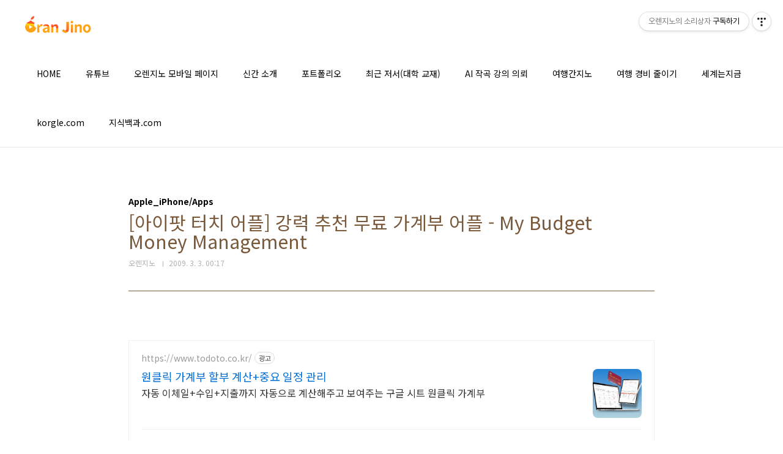

--- FILE ---
content_type: text/html;charset=UTF-8
request_url: https://jino.me/entry/%EC%95%84%EC%9D%B4%ED%8C%9F-%ED%84%B0%EC%B9%98-%EC%96%B4%ED%94%8C-%EA%B0%95%EB%A0%A5-%EC%B6%94%EC%B2%9C-%EB%AC%B4%EB%A3%8C-%EA%B0%80%EA%B3%84%EB%B6%80-%EC%96%B4%ED%94%8C-My-Budget-Money-Management?category=212704
body_size: 54688
content:
<!doctype html>
<html lang="ko">
                                                                                <head>
                <script type="text/javascript">if (!window.T) { window.T = {} }
window.T.config = {"TOP_SSL_URL":"https://www.tistory.com","PREVIEW":false,"ROLE":"guest","PREV_PAGE":"","NEXT_PAGE":"","BLOG":{"id":157770,"name":"jinobox","title":"오렌지노의 소리상자","isDormancy":false,"nickName":"오렌지노","status":"open","profileStatus":"normal"},"NEED_COMMENT_LOGIN":false,"COMMENT_LOGIN_CONFIRM_MESSAGE":"","LOGIN_URL":"https://www.tistory.com/auth/login/?redirectUrl=https://jino.me/entry/%25EC%2595%2584%25EC%259D%25B4%25ED%258C%259F-%25ED%2584%25B0%25EC%25B9%2598-%25EC%2596%25B4%25ED%2594%258C-%25EA%25B0%2595%25EB%25A0%25A5-%25EC%25B6%2594%25EC%25B2%259C-%25EB%25AC%25B4%25EB%25A3%258C-%25EA%25B0%2580%25EA%25B3%2584%25EB%25B6%2580-%25EC%2596%25B4%25ED%2594%258C-My-Budget-Money-Management","DEFAULT_URL":"https://jino.me","USER":{"name":null,"homepage":null,"id":0,"profileImage":null},"SUBSCRIPTION":{"status":"none","isConnected":false,"isPending":false,"isWait":false,"isProcessing":false,"isNone":true},"IS_LOGIN":false,"HAS_BLOG":false,"IS_SUPPORT":false,"IS_SCRAPABLE":false,"TOP_URL":"http://www.tistory.com","JOIN_URL":"https://www.tistory.com/member/join","PHASE":"prod","ROLE_GROUP":"visitor"};
window.T.entryInfo = {"entryId":858,"isAuthor":false,"categoryId":212704,"categoryLabel":"Apple_iPhone/Apps"};
window.appInfo = {"domain":"tistory.com","topUrl":"https://www.tistory.com","loginUrl":"https://www.tistory.com/auth/login","logoutUrl":"https://www.tistory.com/auth/logout"};
window.initData = {};

window.TistoryBlog = {
    basePath: "",
    url: "https://jino.me",
    tistoryUrl: "https://jinobox.tistory.com",
    manageUrl: "https://jinobox.tistory.com/manage",
    token: "nbIuk3wDDeADFXiMVUf0SJmGOkNL38gTzoKTjcpOKyyTm1BRlw+geGLXlYfLbMC0"
};
var servicePath = "";
var blogURL = "";</script>

                
                
                
                        <!-- BusinessLicenseInfo - START -->
        
            <link href="https://tistory1.daumcdn.net/tistory_admin/userblog/userblog-7c7a62cfef2026f12ec313f0ebcc6daafb4361d7/static/plugin/BusinessLicenseInfo/style.css" rel="stylesheet" type="text/css"/>

            <script>function switchFold(entryId) {
    var businessLayer = document.getElementById("businessInfoLayer_" + entryId);

    if (businessLayer) {
        if (businessLayer.className.indexOf("unfold_license") > 0) {
            businessLayer.className = "business_license_layer";
        } else {
            businessLayer.className = "business_license_layer unfold_license";
        }
    }
}
</script>

        
        <!-- BusinessLicenseInfo - END -->
        <!-- DaumShow - START -->
        <style type="text/css">#daumSearchBox {
    height: 21px;
    background-image: url(//i1.daumcdn.net/imgsrc.search/search_all/show/tistory/plugin/bg_search2_2.gif);
    margin: 5px auto;
    padding: 0;
}

#daumSearchBox input {
    background: none;
    margin: 0;
    padding: 0;
    border: 0;
}

#daumSearchBox #daumLogo {
    width: 34px;
    height: 21px;
    float: left;
    margin-right: 5px;
    background-image: url(//i1.daumcdn.net/img-media/tistory/img/bg_search1_2_2010ci.gif);
}

#daumSearchBox #show_q {
    background-color: transparent;
    border: none;
    font: 12px Gulim, Sans-serif;
    color: #555;
    margin-top: 4px;
    margin-right: 15px;
    float: left;
}

#daumSearchBox #show_btn {
    background-image: url(//i1.daumcdn.net/imgsrc.search/search_all/show/tistory/plugin/bt_search_2.gif);
    width: 37px;
    height: 21px;
    float: left;
    margin: 0;
    cursor: pointer;
    text-indent: -1000em;
}
</style>

        <!-- DaumShow - END -->

        <!-- GoogleAnalytics - START -->
        <script src="https://www.googletagmanager.com/gtag/js?id=UA-28294972-1" async="async"></script>
<script>window.dataLayer = window.dataLayer || [];
function gtag(){dataLayer.push(arguments);}
gtag('js', new Date());
gtag('config','UA-28294972-1', {
    cookie_domain: 'jinobox.tistory.com',
    cookie_flags: 'max-age=0;domain=.tistory.com',
    cookie_expires: 7 * 24 * 60 * 60 // 7 days, in seconds
});</script>

        <!-- GoogleAnalytics - END -->

<!-- PreventCopyContents - START -->
<meta content="no" http-equiv="imagetoolbar"/>

<!-- PreventCopyContents - END -->

<!-- System - START -->
<script src="//pagead2.googlesyndication.com/pagead/js/adsbygoogle.js" async="async" data-ad-host="ca-host-pub-9691043933427338" data-ad-client="ca-pub-2242455547587914"></script>
<!-- System - END -->

        <!-- GoogleSearchConsole - START -->
        
<!-- BEGIN GOOGLE_SITE_VERIFICATION -->
<meta name="google-site-verification" content="6j5aZgCFOj_cUqEF2Gy-hUfB9nskulWT6X7mt5lS9BE"/>
<!-- END GOOGLE_SITE_VERIFICATION -->

        <!-- GoogleSearchConsole - END -->

        <!-- TistoryProfileLayer - START -->
        <link href="https://tistory1.daumcdn.net/tistory_admin/userblog/userblog-7c7a62cfef2026f12ec313f0ebcc6daafb4361d7/static/plugin/TistoryProfileLayer/style.css" rel="stylesheet" type="text/css"/>
<script type="text/javascript" src="https://tistory1.daumcdn.net/tistory_admin/userblog/userblog-7c7a62cfef2026f12ec313f0ebcc6daafb4361d7/static/plugin/TistoryProfileLayer/script.js"></script>

        <!-- TistoryProfileLayer - END -->

                
                <meta http-equiv="X-UA-Compatible" content="IE=Edge">
<meta name="format-detection" content="telephone=no">
<script src="//t1.daumcdn.net/tistory_admin/lib/jquery/jquery-3.5.1.min.js" integrity="sha256-9/aliU8dGd2tb6OSsuzixeV4y/faTqgFtohetphbbj0=" crossorigin="anonymous"></script>
<script type="text/javascript" src="//t1.daumcdn.net/tiara/js/v1/tiara-1.2.0.min.js"></script><meta name="referrer" content="always"/>
<meta name="google-adsense-platform-account" content="ca-host-pub-9691043933427338"/>
<meta name="google-adsense-platform-domain" content="tistory.com"/>
<meta name="google-adsense-account" content="ca-pub-2242455547587914"/>
<meta name="description" content="이름 My Budget Money Management 카테고리 Business 가격 Free 개발자 Tausendstern 다운로드 [앱스토어 다운로드] 이번에는 무료 가계부 어플 중 가장 유용한 어플을 소개하고자 한다. 아이팟 터치를 구입한 작년 12월부터, 가장 원했던 어플리케이션은 3개였다. 1. Todolist 2. 가계부 3. 차계부 이 중 1번은 Ultimate Todos로 해결했고, 2번은 바로 이 My budget(터치에선 이렇게 표시되지만, 동일한 이름의 어플이 있으니 주의)이고, 3번은 아직 못 찾았다. 내가 생각하는 가계부 어플리케이션의 필수 요소는 아래와 같다. 1. 원화(\) 입력 가능 2. 달러 표기처럼 센트까지 표시되는 부분을 없앨 수 있는 옵션 (예 1.99$) 3. 카테고리.."/>
<meta property="og:type" content="article"/>
<meta property="og:url" content="https://jino.me/entry/%EC%95%84%EC%9D%B4%ED%8C%9F-%ED%84%B0%EC%B9%98-%EC%96%B4%ED%94%8C-%EA%B0%95%EB%A0%A5-%EC%B6%94%EC%B2%9C-%EB%AC%B4%EB%A3%8C-%EA%B0%80%EA%B3%84%EB%B6%80-%EC%96%B4%ED%94%8C-My-Budget-Money-Management"/>
<meta property="og.article.author" content="오렌지노"/>
<meta property="og:site_name" content="오렌지노의 소리상자"/>
<meta property="og:title" content="[아이팟 터치 어플] 강력 추천 무료 가계부 어플 -  My Budget Money Management"/>
<meta name="by" content="오렌지노"/>
<meta property="og:description" content="이름 My Budget Money Management 카테고리 Business 가격 Free 개발자 Tausendstern 다운로드 [앱스토어 다운로드] 이번에는 무료 가계부 어플 중 가장 유용한 어플을 소개하고자 한다. 아이팟 터치를 구입한 작년 12월부터, 가장 원했던 어플리케이션은 3개였다. 1. Todolist 2. 가계부 3. 차계부 이 중 1번은 Ultimate Todos로 해결했고, 2번은 바로 이 My budget(터치에선 이렇게 표시되지만, 동일한 이름의 어플이 있으니 주의)이고, 3번은 아직 못 찾았다. 내가 생각하는 가계부 어플리케이션의 필수 요소는 아래와 같다. 1. 원화(\) 입력 가능 2. 달러 표기처럼 센트까지 표시되는 부분을 없앨 수 있는 옵션 (예 1.99$) 3. 카테고리.."/>
<meta property="og:image" content="https://img1.daumcdn.net/thumb/R800x0/?scode=mtistory2&fname=https%3A%2F%2Ft1.daumcdn.net%2Fcfile%2Ftistory%2F136CF30E49A9569158"/>
<meta property="article:section" content="'IT 인터넷'"/>
<meta name="twitter:card" content="summary_large_image"/>
<meta name="twitter:site" content="@TISTORY"/>
<meta name="twitter:title" content="[아이팟 터치 어플] 강력 추천 무료 가계부 어플 -  My Budget Money Management"/>
<meta name="twitter:description" content="이름 My Budget Money Management 카테고리 Business 가격 Free 개발자 Tausendstern 다운로드 [앱스토어 다운로드] 이번에는 무료 가계부 어플 중 가장 유용한 어플을 소개하고자 한다. 아이팟 터치를 구입한 작년 12월부터, 가장 원했던 어플리케이션은 3개였다. 1. Todolist 2. 가계부 3. 차계부 이 중 1번은 Ultimate Todos로 해결했고, 2번은 바로 이 My budget(터치에선 이렇게 표시되지만, 동일한 이름의 어플이 있으니 주의)이고, 3번은 아직 못 찾았다. 내가 생각하는 가계부 어플리케이션의 필수 요소는 아래와 같다. 1. 원화(\) 입력 가능 2. 달러 표기처럼 센트까지 표시되는 부분을 없앨 수 있는 옵션 (예 1.99$) 3. 카테고리.."/>
<meta property="twitter:image" content="https://img1.daumcdn.net/thumb/R800x0/?scode=mtistory2&fname=https%3A%2F%2Ft1.daumcdn.net%2Fcfile%2Ftistory%2F136CF30E49A9569158"/>
<meta content="https://jino.me/858" property="dg:plink" content="https://jino.me/858"/>
<meta name="plink"/>
<meta name="title" content="[아이팟 터치 어플] 강력 추천 무료 가계부 어플 -  My Budget Money Management"/>
<meta name="article:media_name" content="오렌지노의 소리상자"/>
<meta property="article:mobile_url" content="https://jino.me/m/entry/%EC%95%84%EC%9D%B4%ED%8C%9F-%ED%84%B0%EC%B9%98-%EC%96%B4%ED%94%8C-%EA%B0%95%EB%A0%A5-%EC%B6%94%EC%B2%9C-%EB%AC%B4%EB%A3%8C-%EA%B0%80%EA%B3%84%EB%B6%80-%EC%96%B4%ED%94%8C-My-Budget-Money-Management"/>
<meta property="article:pc_url" content="https://jino.me/entry/%EC%95%84%EC%9D%B4%ED%8C%9F-%ED%84%B0%EC%B9%98-%EC%96%B4%ED%94%8C-%EA%B0%95%EB%A0%A5-%EC%B6%94%EC%B2%9C-%EB%AC%B4%EB%A3%8C-%EA%B0%80%EA%B3%84%EB%B6%80-%EC%96%B4%ED%94%8C-My-Budget-Money-Management"/>
<meta property="article:mobile_view_url" content="https://jinobox.tistory.com/m/entry/%EC%95%84%EC%9D%B4%ED%8C%9F-%ED%84%B0%EC%B9%98-%EC%96%B4%ED%94%8C-%EA%B0%95%EB%A0%A5-%EC%B6%94%EC%B2%9C-%EB%AC%B4%EB%A3%8C-%EA%B0%80%EA%B3%84%EB%B6%80-%EC%96%B4%ED%94%8C-My-Budget-Money-Management"/>
<meta property="article:pc_view_url" content="https://jinobox.tistory.com/entry/%EC%95%84%EC%9D%B4%ED%8C%9F-%ED%84%B0%EC%B9%98-%EC%96%B4%ED%94%8C-%EA%B0%95%EB%A0%A5-%EC%B6%94%EC%B2%9C-%EB%AC%B4%EB%A3%8C-%EA%B0%80%EA%B3%84%EB%B6%80-%EC%96%B4%ED%94%8C-My-Budget-Money-Management"/>
<meta property="article:talk_channel_view_url" content="https://jino.me/m/entry/%EC%95%84%EC%9D%B4%ED%8C%9F-%ED%84%B0%EC%B9%98-%EC%96%B4%ED%94%8C-%EA%B0%95%EB%A0%A5-%EC%B6%94%EC%B2%9C-%EB%AC%B4%EB%A3%8C-%EA%B0%80%EA%B3%84%EB%B6%80-%EC%96%B4%ED%94%8C-My-Budget-Money-Management"/>
<meta property="article:pc_service_home" content="https://www.tistory.com"/>
<meta property="article:mobile_service_home" content="https://www.tistory.com/m"/>
<meta property="article:txid" content="157770_858"/>
<meta property="article:published_time" content="2009-03-03T00:17:12+09:00"/>
<meta property="og:regDate" content="20090301124310"/>
<meta property="article:modified_time" content="2009-03-03T00:17:12+09:00"/>
<script type="module" src="https://tistory1.daumcdn.net/tistory_admin/userblog/userblog-7c7a62cfef2026f12ec313f0ebcc6daafb4361d7/static/pc/dist/index.js" defer=""></script>
<script type="text/javascript" src="https://tistory1.daumcdn.net/tistory_admin/userblog/userblog-7c7a62cfef2026f12ec313f0ebcc6daafb4361d7/static/pc/dist/index-legacy.js" defer="" nomodule="true"></script>
<script type="text/javascript" src="https://tistory1.daumcdn.net/tistory_admin/userblog/userblog-7c7a62cfef2026f12ec313f0ebcc6daafb4361d7/static/pc/dist/polyfills-legacy.js" defer="" nomodule="true"></script>
<link rel="stylesheet" type="text/css" href="https://t1.daumcdn.net/tistory_admin/www/style/font.css"/>
<link rel="stylesheet" type="text/css" href="https://tistory1.daumcdn.net/tistory_admin/userblog/userblog-7c7a62cfef2026f12ec313f0ebcc6daafb4361d7/static/style/content.css"/>
<link rel="stylesheet" type="text/css" href="https://tistory1.daumcdn.net/tistory_admin/userblog/userblog-7c7a62cfef2026f12ec313f0ebcc6daafb4361d7/static/pc/dist/index.css"/>
<script type="text/javascript">(function() {
    var tjQuery = jQuery.noConflict(true);
    window.tjQuery = tjQuery;
    window.orgjQuery = window.jQuery; window.jQuery = tjQuery;
    window.jQuery = window.orgjQuery; delete window.orgjQuery;
})()</script>
<script type="text/javascript" src="https://tistory1.daumcdn.net/tistory_admin/userblog/userblog-7c7a62cfef2026f12ec313f0ebcc6daafb4361d7/static/script/base.js"></script>
<script type="text/javascript" src="//developers.kakao.com/sdk/js/kakao.min.js"></script>

                
<meta charset="UTF-8">
<meta name="viewport" content="user-scalable=no, initial-scale=1.0, maximum-scale=1.0, minimum-scale=1.0, width=device-width">
	<meta name="naver-site-verification" content="4d60f873ec553ff7effc89463fef51709f898d47"/>
	<meta name="google-site-verification" content="6j5aZgCFOj_cUqEF2Gy-hUfB9nskulWT6X7mt5lS9BE" />
	<meta name="naver-site-verification" content="563b3a05b2c37593790c185cbb87c3ea3b6cbd36" />

<title>[아이팟 터치 어플] 강력 추천 무료 가계부 어플 -  My Budget Money Management</title>
<link rel="stylesheet" href="https://tistory1.daumcdn.net/tistory/157770/skin/style.css?_version_=1707728439">
<script src="//t1.daumcdn.net/tistory_admin/lib/jquery/jquery-1.12.4.min.js"></script>
	<!-- Global site tag (gtag.js) - Google Analytics -->
<script async src="https://www.googletagmanager.com/gtag/js?id=UA-43643543-1"></script>
<script>
  window.dataLayer = window.dataLayer || [];
  function gtag(){dataLayer.push(arguments);}
  gtag('js', new Date());

  gtag('config', 'UA-43643543-1');
</script>

	<script type="application/ld+json">
{
 "@context": "http://schema.org",
 "@type": "Person",
 "name": "오렌지노의 소리상자 | 개러지밴드 10년 이상 강의, 저서 등 ",
 "url": "https://jino.me",
 "sameAs": [
   "http://youtube.com/c/oranjino",
   "http://facebook.com/ipadgarageband",
   "https://www.instagram.com/garageband_kr/",
	 "https://music.apple.com/us/artist/oranjino/1478850695",
	 "https://open.spotify.com/artist/2DuJkZe3akn7eiVBDVjEzd",
	 "https://www.melon.com/artist/timeline.htm?artistId=2745275",
	 "https://vibe.naver.com/artist/3002608"
 ]
}


                
                
                <style type="text/css">.another_category {
    border: 1px solid #E5E5E5;
    padding: 10px 10px 5px;
    margin: 10px 0;
    clear: both;
}

.another_category h4 {
    font-size: 12px !important;
    margin: 0 !important;
    border-bottom: 1px solid #E5E5E5 !important;
    padding: 2px 0 6px !important;
}

.another_category h4 a {
    font-weight: bold !important;
}

.another_category table {
    table-layout: fixed;
    border-collapse: collapse;
    width: 100% !important;
    margin-top: 10px !important;
}

* html .another_category table {
    width: auto !important;
}

*:first-child + html .another_category table {
    width: auto !important;
}

.another_category th, .another_category td {
    padding: 0 0 4px !important;
}

.another_category th {
    text-align: left;
    font-size: 12px !important;
    font-weight: normal;
    word-break: break-all;
    overflow: hidden;
    line-height: 1.5;
}

.another_category td {
    text-align: right;
    width: 80px;
    font-size: 11px;
}

.another_category th a {
    font-weight: normal;
    text-decoration: none;
    border: none !important;
}

.another_category th a.current {
    font-weight: bold;
    text-decoration: none !important;
    border-bottom: 1px solid !important;
}

.another_category th span {
    font-weight: normal;
    text-decoration: none;
    font: 10px Tahoma, Sans-serif;
    border: none !important;
}

.another_category_color_gray, .another_category_color_gray h4 {
    border-color: #E5E5E5 !important;
}

.another_category_color_gray * {
    color: #909090 !important;
}

.another_category_color_gray th a.current {
    border-color: #909090 !important;
}

.another_category_color_gray h4, .another_category_color_gray h4 a {
    color: #737373 !important;
}

.another_category_color_red, .another_category_color_red h4 {
    border-color: #F6D4D3 !important;
}

.another_category_color_red * {
    color: #E86869 !important;
}

.another_category_color_red th a.current {
    border-color: #E86869 !important;
}

.another_category_color_red h4, .another_category_color_red h4 a {
    color: #ED0908 !important;
}

.another_category_color_green, .another_category_color_green h4 {
    border-color: #CCE7C8 !important;
}

.another_category_color_green * {
    color: #64C05B !important;
}

.another_category_color_green th a.current {
    border-color: #64C05B !important;
}

.another_category_color_green h4, .another_category_color_green h4 a {
    color: #3EA731 !important;
}

.another_category_color_blue, .another_category_color_blue h4 {
    border-color: #C8DAF2 !important;
}

.another_category_color_blue * {
    color: #477FD6 !important;
}

.another_category_color_blue th a.current {
    border-color: #477FD6 !important;
}

.another_category_color_blue h4, .another_category_color_blue h4 a {
    color: #1960CA !important;
}

.another_category_color_violet, .another_category_color_violet h4 {
    border-color: #E1CEEC !important;
}

.another_category_color_violet * {
    color: #9D64C5 !important;
}

.another_category_color_violet th a.current {
    border-color: #9D64C5 !important;
}

.another_category_color_violet h4, .another_category_color_violet h4 a {
    color: #7E2CB5 !important;
}
</style>

                
                <link rel="stylesheet" type="text/css" href="https://tistory1.daumcdn.net/tistory_admin/userblog/userblog-7c7a62cfef2026f12ec313f0ebcc6daafb4361d7/static/style/revenue.css"/>
<link rel="canonical" href="https://jino.me/entry/%EC%95%84%EC%9D%B4%ED%8C%9F-%ED%84%B0%EC%B9%98-%EC%96%B4%ED%94%8C-%EA%B0%95%EB%A0%A5-%EC%B6%94%EC%B2%9C-%EB%AC%B4%EB%A3%8C-%EA%B0%80%EA%B3%84%EB%B6%80-%EC%96%B4%ED%94%8C-My-Budget-Money-Management"/>

<!-- BEGIN STRUCTURED_DATA -->
<script type="application/ld+json">
    {"@context":"http://schema.org","@type":"BlogPosting","mainEntityOfPage":{"@id":"https://jino.me/entry/%EC%95%84%EC%9D%B4%ED%8C%9F-%ED%84%B0%EC%B9%98-%EC%96%B4%ED%94%8C-%EA%B0%95%EB%A0%A5-%EC%B6%94%EC%B2%9C-%EB%AC%B4%EB%A3%8C-%EA%B0%80%EA%B3%84%EB%B6%80-%EC%96%B4%ED%94%8C-My-Budget-Money-Management","name":null},"url":"https://jino.me/entry/%EC%95%84%EC%9D%B4%ED%8C%9F-%ED%84%B0%EC%B9%98-%EC%96%B4%ED%94%8C-%EA%B0%95%EB%A0%A5-%EC%B6%94%EC%B2%9C-%EB%AC%B4%EB%A3%8C-%EA%B0%80%EA%B3%84%EB%B6%80-%EC%96%B4%ED%94%8C-My-Budget-Money-Management","headline":"[아이팟 터치 어플] 강력 추천 무료 가계부 어플 -  My Budget Money Management","description":"이름 My Budget Money Management 카테고리 Business 가격 Free 개발자 Tausendstern 다운로드 [앱스토어 다운로드] 이번에는 무료 가계부 어플 중 가장 유용한 어플을 소개하고자 한다. 아이팟 터치를 구입한 작년 12월부터, 가장 원했던 어플리케이션은 3개였다. 1. Todolist 2. 가계부 3. 차계부 이 중 1번은 Ultimate Todos로 해결했고, 2번은 바로 이 My budget(터치에선 이렇게 표시되지만, 동일한 이름의 어플이 있으니 주의)이고, 3번은 아직 못 찾았다. 내가 생각하는 가계부 어플리케이션의 필수 요소는 아래와 같다. 1. 원화(\\) 입력 가능 2. 달러 표기처럼 센트까지 표시되는 부분을 없앨 수 있는 옵션 (예 1.99$) 3. 카테고리..","author":{"@type":"Person","name":"오렌지노","logo":null},"image":{"@type":"ImageObject","url":"https://img1.daumcdn.net/thumb/R800x0/?scode=mtistory2&fname=https%3A%2F%2Ft1.daumcdn.net%2Fcfile%2Ftistory%2F136CF30E49A9569158","width":"800px","height":"800px"},"datePublished":"2009-03-03T00:17:12+09:00","dateModified":"2009-03-03T00:17:12+09:00","publisher":{"@type":"Organization","name":"TISTORY","logo":{"@type":"ImageObject","url":"https://t1.daumcdn.net/tistory_admin/static/images/openGraph/opengraph.png","width":"800px","height":"800px"}}}
</script>
<!-- END STRUCTURED_DATA -->
<link rel="stylesheet" type="text/css" href="https://tistory1.daumcdn.net/tistory_admin/userblog/userblog-7c7a62cfef2026f12ec313f0ebcc6daafb4361d7/static/style/dialog.css"/>
<link rel="stylesheet" type="text/css" href="//t1.daumcdn.net/tistory_admin/www/style/top/font.css"/>
<link rel="stylesheet" type="text/css" href="https://tistory1.daumcdn.net/tistory_admin/userblog/userblog-7c7a62cfef2026f12ec313f0ebcc6daafb4361d7/static/style/postBtn.css"/>
<link rel="stylesheet" type="text/css" href="https://tistory1.daumcdn.net/tistory_admin/userblog/userblog-7c7a62cfef2026f12ec313f0ebcc6daafb4361d7/static/style/tistory.css"/>
<script type="text/javascript" src="https://tistory1.daumcdn.net/tistory_admin/userblog/userblog-7c7a62cfef2026f12ec313f0ebcc6daafb4361d7/static/script/common.js"></script>

                
                </head>
                                                <body id="tt-body-page" class="layout-wide color-bright post-type-text paging-view-more">
                
                
                

<div id="acc-nav">
	<a href="#content">본문 바로가기</a>
</div>
<div id="wrap">
	<header id="header">
		<div class="inner">
			<h1>
				<a href="https://jino.me/">
					
						<img src="https://tistory2.daumcdn.net/tistory/157770/skinSetting/1cd3e0b9f786451983e534c2972a7ffe" alt="오렌지노의 소리상자">
					
					
				</a>
			</h1>
			<button type="button" class="mobile-menu"><span>메뉴</span></button>
			<nav id="gnb">
				<ul>
  <li class="t_menu_home first"><a href="/" target="">HOME</a></li>
  <li class="t_menu_link_1"><a href="https://www.youtube.com/jinosori" target="_black">유튜브</a></li>
  <li class="t_menu_link_2"><a href="https://ijino.net/m/" target="_black">오렌지노 모바일 페이지</a></li>
  <li class="t_menu_link_3"><a href="https://jino.me/3782" target="">신간 소개</a></li>
  <li class="t_menu_link_4"><a href="https://ijino.net/portfolio/" target="_black">포트폴리오</a></li>
  <li class="t_menu_link_5"><a href="https://ijino.net/garageband-book/" target="_black">최근 저서(대학 교재)</a></li>
  <li class="t_menu_link_6"><a href="https://ijino.net/%ec%95%84%ec%9d%b4%ed%8c%a8%eb%93%9c-%ea%b0%9c%eb%9f%ac%ec%a7%80%eb%b0%b4%eb%93%9c-%ea%b0%95%ec%a2%8c/chatgpt-ai-%ec%9e%91%ea%b3%a1-%ec%98%a4%eb%a0%8c%ec%a7%80%eb%85%b8-%ea%b0%95%ec%9d%98/" target="_black">AI 작곡 강의 의뢰</a></li>
  <li class="t_menu_category"><a href="/category/%EC%97%AC%ED%96%89%ED%9C%B4%EC%96%91%EC%83%81%EC%9E%90" target="">여행간지노</a></li>
  <li class="t_menu_page"><a href="/page/tour" target="">여행 경비 줄이기</a></li>
  <li class="t_menu_link_7"><a href="https://globalnow.kr" target="_black">세계는지금</a></li>
  <li class="t_menu_link_8"><a href="https://korgle.com/" target="_black">korgle.com</a></li>
  <li class="t_menu_link_9 last"><a href="https://xn--vb0bj20an4eq0h.com/" target="_black">지식백과.com</a></li>
</ul>
			</nav>
		</div>
	</header>
	<hr>
	<section class="container">
		<article id="content">

			

			

			

			

			<div class="inner">
				

				            
                
	
	
		<div class="hgroup">
			<div class="category">Apple_iPhone/Apps</div>
			<h1>[아이팟 터치 어플] 강력 추천 무료 가계부 어플 -  My Budget Money Management </h1>
			<div class="post-meta">
				<span class="author">오렌지노</span>
				<span class="date">2009. 3. 3. 00:17</span>
				
			</div>
		</div>
		<div class="entry-content">
			<!-- inventory -->
<div data-tistory-react-app="NaverAd"></div>

                    <!-- System - START -->
        <div class="revenue_unit_wrap">
  <div class="revenue_unit_item adsense responsive">
    <div class="revenue_unit_info">반응형</div>
    <script src="//pagead2.googlesyndication.com/pagead/js/adsbygoogle.js" async="async"></script>
    <ins class="adsbygoogle" style="display: block;" data-ad-host="ca-host-pub-9691043933427338" data-ad-client="ca-pub-2242455547587914" data-ad-format="auto"></ins>
    <script>(adsbygoogle = window.adsbygoogle || []).push({});</script>
  </div>
</div>
        <!-- System - END -->

            <div class="contents_style"><DIV><div class="imageblock " style="display:inline;"><img src="https://t1.daumcdn.net/cfile/tistory/136CF30E49A9569158" style="max-width: 100%; height: auto;" srcset="https://img1.daumcdn.net/thumb/R1280x0/?scode=mtistory2&fname=https%3A%2F%2Ft1.daumcdn.net%2Fcfile%2Ftistory%2F136CF30E49A9569158" width="75" height="75" alt="" filename="217716.jpg" filemime=""/></div>
<br />
<br />
<TABLE style="BORDER-COLLAPSE: collapse" cellSpacing=1 cellPadding=1 width=630 bgColor=#ffffff>
<TBODY>
<TR>
<TD style="BORDER-RIGHT: #96ddf3 1px solid; BORDER-TOP: #96ddf3 1px solid; BORDER-LEFT: #96ddf3 1px solid; BORDER-BOTTOM: #96ddf3 1px solid" width="30%">
<CENTER><FONT color=#112a75><STRONG>이름</STRONG></FONT></CENTER></TD>
<TD style="BORDER-RIGHT: #96ddf3 1px solid; BORDER-TOP: #96ddf3 1px solid; BORDER-LEFT: #96ddf3 1px solid; BORDER-BOTTOM: #96ddf3 1px solid" width="70%"><FONT color=#112a75><STRONG>&nbsp;My Budget Money Management</STRONG></FONT></TD></TR>
<TR>
<TD style="BORDER-RIGHT: #96ddf3 1px solid; BORDER-TOP: #96ddf3 1px solid; BORDER-LEFT: #96ddf3 1px solid; BORDER-BOTTOM: #96ddf3 1px solid" width="30%">
<CENTER><FONT color=#112a75><STRONG>카테고리</STRONG></FONT></CENTER></TD>
<TD style="BORDER-RIGHT: #96ddf3 1px solid; BORDER-TOP: #96ddf3 1px solid; BORDER-LEFT: #96ddf3 1px solid; BORDER-BOTTOM: #96ddf3 1px solid" width="70%"><FONT color=#112a75><STRONG>&nbsp;</STRONG>Business </FONT></TD></TR>
<TR>
<TD style="BORDER-RIGHT: #96ddf3 1px solid; BORDER-TOP: #96ddf3 1px solid; BORDER-LEFT: #96ddf3 1px solid; BORDER-BOTTOM: #96ddf3 1px solid" width="30%">
<CENTER><FONT color=#112a75><STRONG>가격</STRONG></FONT></CENTER></TD>
<TD style="BORDER-RIGHT: #96ddf3 1px solid; BORDER-TOP: #96ddf3 1px solid; BORDER-LEFT: #96ddf3 1px solid; BORDER-BOTTOM: #96ddf3 1px solid" width="70%"><FONT color=#112a75><STRONG>&nbsp;Free</STRONG></FONT></TD></TR>
<TR>
<TD style="BORDER-RIGHT: #96ddf3 1px solid; BORDER-TOP: #96ddf3 1px solid; BORDER-LEFT: #96ddf3 1px solid; BORDER-BOTTOM: #96ddf3 1px solid" width="30%">
<CENTER><FONT color=#112a75><STRONG>개발자</STRONG></FONT></CENTER></TD>
<TD style="BORDER-RIGHT: #96ddf3 1px solid; BORDER-TOP: #96ddf3 1px solid; BORDER-LEFT: #96ddf3 1px solid; BORDER-BOTTOM: #96ddf3 1px solid" width="70%"><FONT color=#112a75><STRONG>&nbsp;</STRONG><A href="http://www.tausendstern.com/mybudget.html" target=_blank>Tausendstern</A> </FONT></TD></TR>
<TR>
<TD style="BORDER-RIGHT: #96ddf3 1px solid; BORDER-TOP: #96ddf3 1px solid; BORDER-LEFT: #96ddf3 1px solid; BORDER-BOTTOM: #96ddf3 1px solid" width="30%">
<CENTER><FONT color=#112a75><STRONG>다운로드</STRONG></FONT></CENTER></TD>
<TD style="BORDER-RIGHT: #96ddf3 1px solid; BORDER-TOP: #96ddf3 1px solid; BORDER-LEFT: #96ddf3 1px solid; BORDER-BOTTOM: #96ddf3 1px solid" width="70%"><FONT color=#112a75><STRONG>&nbsp;<A title="[http://itunes.apple.com/WebObjects/MZStore.woa/wa/viewSoftware?id=291217716&amp;mt=8]로 이동합니다." href="http://itunes.apple.com/WebObjects/MZStore.woa/wa/viewSoftware?id=291217716&amp;mt=8" target=_blank>[앱스토어 다운로드]</A></STRONG></FONT></TD></TR></TBODY></TABLE><br />
</DIV>이번에는 무료 가계부 어플 중 가장 유용한 어플을 소개하고자 한다.<br />
<br />아이팟 터치를 구입한 작년 12월부터, 가장 원했던 어플리케이션은 3개였다.<br />
<br /><FONT color=#3058d2>1. Todolist<br />
2. 가계부<br />
3. 차계부</FONT><br />
<br />이 중 1번은 <A title="[http://jinobox.tistory.com/822]로 이동합니다." href="http://jinobox.tistory.com/822" target=_blank>Ultimate Todos</A>로 해결했고,<br />
2번은 바로 이 My budget(터치에선 이렇게 표시되지만, 동일한 이름의 어플이 있으니 주의)이고,<br />
3번은 아직 못 찾았다.<br />
<br />내가 생각하는 가계부 어플리케이션의 필수 요소는 아래와 같다.<br />
<br /><FONT color=#3058d2>1. 원화(\) 입력 가능<br />
2. 달러 표기처럼 센트까지 표시되는 부분을 없앨 수 있는 옵션 (예 1.99$)<br />
3. 카테고리가 있더라도 세부항목을 입력 가능<br />
4. 간단하게나마 월간 결산을 보여주어야 함<br />
5. PC와 연동 가능(엑셀로 가져오기)</FONT><br />
<br />이 5가지 항목중, My budget은 1~4 네가지를 충족시켜준다.<br />
대부분의 무료 가계부 어플리케이션은 이 중 한 두가지도 충족시켜주지 못 한 것이 대부분이다.<br />
굉장히 많은 어플리케이션이 있겠지만, 가계부 어플리케이션만 6~7개정도 사용해본 결과이다.<br />
<br />이제부터 사용 방법을 살펴본다.<br />
<br />첫 기본 화면이다.<br />
예산(budget), 지출(Spent), 잔액(Left)가 상단에 표시된다.<br />
<div class="imageblock " style="display:inline;"><img src="https://t1.daumcdn.net/cfile/tistory/1476D80F49A959241A" style="max-width: 100%; height: auto;" srcset="https://img1.daumcdn.net/thumb/R1280x0/?scode=mtistory2&fname=https%3A%2F%2Ft1.daumcdn.net%2Fcfile%2Ftistory%2F1476D80F49A959241A" width="320" height="480" alt="" filename="IMG_0159.jpg" filemime=""/></div>
<br />
<br />내가 수정한 화면이다.<br />
3월 1일이 되어 2월 사용내역이 사라진 관계로,<br />
모든 항목이 No items로 나온다.<br />
원래는 몇 개, 얼마 인지 요약하여 보여준다.<br />
<div class="imageblock " style="display:inline;"><img src="https://t1.daumcdn.net/cfile/tistory/1176D80F49A959251B" style="max-width: 100%; height: auto;" srcset="https://img1.daumcdn.net/thumb/R1280x0/?scode=mtistory2&fname=https%3A%2F%2Ft1.daumcdn.net%2Fcfile%2Ftistory%2F1176D80F49A959251B" width="320" height="480" alt="" filename="IMG_0158.jpg" filemime=""/></div>
<br />
<br />카테고리 왼편의 '+' 버튼을 터치하면&nbsp;아래와 같은 입력 항목이 나온다.<br />
<div class="imageblock " style="display:inline;"><img src="https://t1.daumcdn.net/cfile/tistory/1576D80F49A959251F" style="max-width: 100%; height: auto;" srcset="https://img1.daumcdn.net/thumb/R1280x0/?scode=mtistory2&fname=https%3A%2F%2Ft1.daumcdn.net%2Fcfile%2Ftistory%2F1576D80F49A959251F" width="320" height="480" alt="" filename="IMG_0163.jpg" filemime=""/></div>
<br />
<br />카테고리를 편집할 수 있는 화면이다.<br />
지우거나 추가할 수 있다.<br />
<div class="imageblock " style="display:inline;"><img src="https://t1.daumcdn.net/cfile/tistory/1376D80F49A959251D" style="max-width: 100%; height: auto;" srcset="https://img1.daumcdn.net/thumb/R1280x0/?scode=mtistory2&fname=https%3A%2F%2Ft1.daumcdn.net%2Fcfile%2Ftistory%2F1376D80F49A959251D" width="320" height="480" alt="" filename="IMG_0161.jpg" filemime=""/></div>
<br />
<br />Recurring은 월 고정적으로 지출되는 내역을 기입하면 된다.<br />
개인적으로 월 고정 지출은 딱히 생각나는 것이 없어서...<br />
<div class="imageblock " style="display:inline;"><img src="https://t1.daumcdn.net/cfile/tistory/1476D80F49A959251E" style="max-width: 100%; height: auto;" srcset="https://img1.daumcdn.net/thumb/R1280x0/?scode=mtistory2&fname=https%3A%2F%2Ft1.daumcdn.net%2Fcfile%2Ftistory%2F1476D80F49A959251E" width="320" height="480" alt="" filename="IMG_0162.jpg" filemime=""/></div>
<br />
<br /><br />
<br /><br />
월말 결산 내역을 보여준다.<br />
2월을 터치하면, 2월에 사용한 내역을 카테고리별로 구분하여 보여준다.<br />
내 사생활이 들어가있으므로 캡춰는 생략 ㅎㅎ<br />
<div class="imageblock " style="display:inline;"><img src="https://t1.daumcdn.net/cfile/tistory/1276D80F49A959251C" style="max-width: 100%; height: auto;" srcset="https://img1.daumcdn.net/thumb/R1280x0/?scode=mtistory2&fname=https%3A%2F%2Ft1.daumcdn.net%2Fcfile%2Ftistory%2F1276D80F49A959251C" width="320" height="480" alt="" filename="IMG_0160.jpg" filemime=""/></div>
<br />
<br />옵션 항목에서는, 단위와 예산을 설정할 수 있다.<br />
중요한 것은, 여기서 소수점 둘째자리까지 표기하는($1.99 와 같이) 방식을<br />
취하지 않을 수 있는 선택항목이 있다는 것이다.<br />
'No fractions in balance'를 활성화하면, 원 단위로 깔끔하게 입력할 수 있다.<br />
<div class="imageblock " style="display:inline;"><img src="https://t1.daumcdn.net/cfile/tistory/146D350E49A95A985F" style="max-width: 100%; height: auto;" srcset="https://img1.daumcdn.net/thumb/R1280x0/?scode=mtistory2&fname=https%3A%2F%2Ft1.daumcdn.net%2Fcfile%2Ftistory%2F146D350E49A95A985F" width="320" height="480" alt="" filename="IMG_0164.png" filemime=""/></div>
<br />
<br />지난달부터 요 놈으로 그때 그때 지출 내역을 기입하니,<br />
가계부에서 빼먹는 것이 없었다.<br />
아이팟 터치로 사용할 수 있는 최고의 무료 가계부 어플리케이션이 아닌가 싶다.<br />
<br /><br />
마지막으로 차계부도 좋은 어플리케이션을 찾고 싶다.</div>
                    <!-- System - START -->
        <div class="revenue_unit_wrap">
  <div class="revenue_unit_item adsense responsive">
    <div class="revenue_unit_info">반응형</div>
    <script src="//pagead2.googlesyndication.com/pagead/js/adsbygoogle.js" async="async"></script>
    <ins class="adsbygoogle" style="display: block;" data-ad-host="ca-host-pub-9691043933427338" data-ad-client="ca-pub-2242455547587914" data-ad-format="auto"></ins>
    <script>(adsbygoogle = window.adsbygoogle || []).push({});</script>
  </div>
</div>
        <!-- System - END -->


                    <div class="container_postbtn #post_button_group">
  <div class="postbtn_like"><script>window.ReactionButtonType = 'reaction';
window.ReactionApiUrl = '//jino.me/reaction';
window.ReactionReqBody = {
    entryId: 858
}</script>
<div class="wrap_btn" id="reaction-858" data-tistory-react-app="Reaction"></div><div class="wrap_btn wrap_btn_share"><button type="button" class="btn_post sns_btn btn_share" aria-expanded="false" data-thumbnail-url="https://img1.daumcdn.net/thumb/R800x0/?scode=mtistory2&amp;fname=https%3A%2F%2Ft1.daumcdn.net%2Fcfile%2Ftistory%2F136CF30E49A9569158" data-title="[아이팟 터치 어플] 강력 추천 무료 가계부 어플 -  My Budget Money Management" data-description="이름 My Budget Money Management 카테고리 Business 가격 Free 개발자 Tausendstern 다운로드 [앱스토어 다운로드] 이번에는 무료 가계부 어플 중 가장 유용한 어플을 소개하고자 한다. 아이팟 터치를 구입한 작년 12월부터, 가장 원했던 어플리케이션은 3개였다. 1. Todolist 2. 가계부 3. 차계부 이 중 1번은 Ultimate Todos로 해결했고, 2번은 바로 이 My budget(터치에선 이렇게 표시되지만, 동일한 이름의 어플이 있으니 주의)이고, 3번은 아직 못 찾았다. 내가 생각하는 가계부 어플리케이션의 필수 요소는 아래와 같다. 1. 원화(\) 입력 가능 2. 달러 표기처럼 센트까지 표시되는 부분을 없앨 수 있는 옵션 (예 1.99$) 3. 카테고리.." data-profile-image="https://tistory1.daumcdn.net/tistory/157770/attach/33b9275d1f8c496f89443e0f19579467" data-profile-name="오렌지노" data-pc-url="https://jino.me/entry/%EC%95%84%EC%9D%B4%ED%8C%9F-%ED%84%B0%EC%B9%98-%EC%96%B4%ED%94%8C-%EA%B0%95%EB%A0%A5-%EC%B6%94%EC%B2%9C-%EB%AC%B4%EB%A3%8C-%EA%B0%80%EA%B3%84%EB%B6%80-%EC%96%B4%ED%94%8C-My-Budget-Money-Management" data-relative-pc-url="/entry/%EC%95%84%EC%9D%B4%ED%8C%9F-%ED%84%B0%EC%B9%98-%EC%96%B4%ED%94%8C-%EA%B0%95%EB%A0%A5-%EC%B6%94%EC%B2%9C-%EB%AC%B4%EB%A3%8C-%EA%B0%80%EA%B3%84%EB%B6%80-%EC%96%B4%ED%94%8C-My-Budget-Money-Management" data-blog-title="오렌지노의 소리상자"><span class="ico_postbtn ico_share">공유하기</span></button>
  <div class="layer_post" id="tistorySnsLayer"></div>
</div><div class="wrap_btn wrap_btn_etc" data-entry-id="858" data-entry-visibility="public" data-category-visibility="public"><button type="button" class="btn_post btn_etc2" aria-expanded="false"><span class="ico_postbtn ico_etc">게시글 관리</span></button>
  <div class="layer_post" id="tistoryEtcLayer"></div>
</div></div>
<button type="button" class="btn_menu_toolbar btn_subscription #subscribe" data-blog-id="157770" data-url="https://jino.me/entry/%EC%95%84%EC%9D%B4%ED%8C%9F-%ED%84%B0%EC%B9%98-%EC%96%B4%ED%94%8C-%EA%B0%95%EB%A0%A5-%EC%B6%94%EC%B2%9C-%EB%AC%B4%EB%A3%8C-%EA%B0%80%EA%B3%84%EB%B6%80-%EC%96%B4%ED%94%8C-My-Budget-Money-Management" data-device="web_pc" data-tiara-action-name="구독 버튼_클릭"><em class="txt_state"></em><strong class="txt_tool_id">오렌지노의 소리상자</strong><span class="img_common_tistory ico_check_type1"></span></button>            <div class="postbtn_ccl" data-ccl-type="5" data-ccl-derive="3">
                <a href="https://creativecommons.org/licenses/by-nc-sa/4.0/deed.ko" target="_blank" class="link_ccl" rel="license">
                    <span class="bundle_ccl">
                        <span class="ico_postbtn ico_ccl1">저작자표시</span> <span class="ico_postbtn ico_ccl2">비영리</span> <span class="ico_postbtn ico_ccl4">동일조건</span> 
                    </span>
                    <span class="screen_out">(새창열림)</span>
                </a>
            </div>
            <!--
            <rdf:RDF xmlns="https://web.resource.org/cc/" xmlns:dc="https://purl.org/dc/elements/1.1/" xmlns:rdf="https://www.w3.org/1999/02/22-rdf-syntax-ns#">
                <Work rdf:about="">
                    <license rdf:resource="https://creativecommons.org/licenses/by-nc-sa/4.0/deed.ko" />
                </Work>
                <License rdf:about="https://creativecommons.org/licenses/by-nc-sa/4.0/deed.ko">
                    <permits rdf:resource="https://web.resource.org/cc/Reproduction"/>
                    <permits rdf:resource="https://web.resource.org/cc/Distribution"/>
                    <requires rdf:resource="https://web.resource.org/cc/Notice"/>
                    <requires rdf:resource="https://web.resource.org/cc/Attribution"/>
                    <permits rdf:resource="https://web.resource.org/cc/DerivativeWorks"/>
<requires rdf:resource="https://web.resource.org/cc/ShareAlike"/>
<prohibits rdf:resource="https://web.resource.org/cc/CommercialUse"/>

                </License>
            </rdf:RDF>
            -->  <div data-tistory-react-app="SupportButton"></div>
</div>

                    <!-- PostListinCategory - START -->
<div class="another_category another_category_color_gray">
  <h4>'<a href="/category/Apple_iPhone">Apple_iPhone</a> &gt; <a href="/category/Apple_iPhone/Apps">Apps</a>' 카테고리의 다른 글</h4>
  <table>
    <tr>
      <th><a href="/entry/%EC%9A%B4%EC%A0%84%EC%9E%90%EB%A5%BC-%EC%9C%84%ED%95%B4-%EB%8D%94-%EB%98%91%EB%98%91%ED%95%B4%EC%A7%84-Daum-%EC%A7%80%EB%8F%84-%EC%96%B4%ED%94%8C%EB%A6%AC%EC%BC%80%EC%9D%B4%EC%85%98-%EC%95%84%EC%9D%B4%ED%8C%9F-%ED%84%B0%EC%B9%98-%EC%96%B4%ED%94%8C">운전자를 위해 더 똑똑해진 Daum 지도 어플리케이션 - 아이팟 터치 어플</a>&nbsp;&nbsp;<span>(8)</span></th>
      <td>2009.06.22</td>
    </tr>
    <tr>
      <th><a href="/entry/%EC%95%84%EC%9D%B4%ED%8F%B0-%EC%96%B4%ED%94%8C-%EA%B5%AC%EA%B8%80-%EC%95%A0%EB%93%9C%EC%84%BC%EC%8A%A4-%EC%88%98%EC%9E%85%ED%98%84%ED%99%A9-%ED%99%95%EC%9D%B8-iAdsense">[아이폰 어플] 구글 애드센스 수입현황 확인 - iAdsense</a>&nbsp;&nbsp;<span>(8)</span></th>
      <td>2009.04.12</td>
    </tr>
    <tr>
      <th><a href="/entry/%EC%95%84%EC%9D%B4%ED%8F%B0%EC%96%B4%ED%94%8C-%EB%A7%A4%EC%9A%B0-%EC%9C%A0%EC%9A%A9%ED%95%9C-%EA%B8%B0%EB%8A%A5%EB%93%A4%EC%9D%84-%ED%95%98%EB%82%98%EC%9D%98-%EC%96%B4%ED%94%8C%EC%97%90-%EB%8B%B4%EC%95%98%EB%8B%A4-%EC%96%B4%ED%94%8C-%EC%86%8D%EC%9D%98-%EC%96%B4%ED%94%8C%EB%93%A4-iCatchall">[아이폰어플] 매우 유용한 기능들을 하나의 어플에 담았다! 어플 속의 어플들 iCatchall</a>&nbsp;&nbsp;<span>(4)</span></th>
      <td>2009.04.03</td>
    </tr>
    <tr>
      <th><a href="/entry/%EC%95%84%EC%9D%B4%ED%8C%9F-%ED%84%B0%EC%B9%98-%EC%96%B4%ED%94%8C-%ED%82%A8%EB%93%A4-%EB%82%B4-%EC%86%90%EC%95%88%EC%9D%98-%EB%8C%80%ED%98%95-%EC%84%9C%EC%A0%90-Amazon-Kindle">[아이팟 터치 어플] 킨들, 내 손안의 대형 서점 (Amazon Kindle)</a>&nbsp;&nbsp;<span>(2)</span></th>
      <td>2009.03.17</td>
    </tr>
    <tr>
      <th><a href="/entry/%EC%95%84%EC%9D%B4%ED%8C%9F-%ED%84%B0%EC%B9%98-%EC%96%B4%ED%94%8C-%EB%82%B4-%EC%B2%AB-%ED%99%94%EB%A9%B4%EC%9D%98-%EC%96%B4%ED%94%8C%EB%A6%AC%EC%BC%80%EC%9D%B4%EC%85%98%EB%93%A4">[아이팟 터치 어플] 내 첫 화면의 어플리케이션들</a>&nbsp;&nbsp;<span>(10)</span></th>
      <td>2009.03.03</td>
    </tr>
    <tr>
      <th><a href="/entry/%EC%95%84%EC%9D%B4%ED%8C%9F-%ED%84%B0%EC%B9%98-%EC%96%B4%ED%94%8C-%EC%B5%9C%EA%B3%A0%EC%9D%98-%EC%96%B4%ED%94%8C%EB%A6%AC%EC%BC%80%EC%9D%B4%EC%85%98-Daum-%EC%A7%80%EB%8F%84-Daum-maps">[아이팟 터치 어플] 최고의 어플리케이션 Daum 지도 - Daum maps</a>&nbsp;&nbsp;<span>(3)</span></th>
      <td>2009.02.27</td>
    </tr>
    <tr>
      <th><a href="/entry/%EC%95%84%EC%9D%B4%ED%8C%9F-%ED%84%B0%EC%B9%98-%EC%96%B4%ED%94%8C-%EB%A1%9C%EC%82%AC%EB%A6%AC%EC%98%A4%EB%AC%B5%EC%A3%BC-%EA%B8%B0%EB%8F%84-%EC%96%B4%ED%94%8C%EB%A6%AC%EC%BC%80%EC%9D%B4%EC%85%98-%EC%9D%B4%ED%8B%80%EA%B0%84-%EB%AC%B4%EB%A3%8C-%EB%B0%B0%ED%8F%AC%EC%A4%91-Rosary-Deluxe">[아이팟 터치 어플] 로사리오(묵주) 기도 어플리케이션 이틀간 무료 배포중 - Rosary Deluxe</a>&nbsp;&nbsp;<span>(2)</span></th>
      <td>2009.02.18</td>
    </tr>
    <tr>
      <th><a href="/entry/%EC%95%84%EC%9D%B4%ED%8C%9F-%ED%84%B0%EC%B9%98-%EC%96%B4%ED%94%8C-%EB%B0%B0%EA%B2%BD%ED%99%94%EB%A9%B4%EC%97%90-%EB%8B%AC%EB%A0%A5%EC%9D%84-%EB%84%A3%EC%9E%90-Quick-Calendar">[아이팟 터치 어플] 배경화면에 달력을 넣자 - Quick Calendar</a>&nbsp;&nbsp;<span>(6)</span></th>
      <td>2009.02.15</td>
    </tr>
    <tr>
      <th><a href="/entry/%EC%95%84%EC%9D%B4%ED%8C%9F-%ED%84%B0%EC%B9%98-%EC%96%B4%ED%94%8C-%EB%8C%80%ED%95%9C%EB%AF%BC%EA%B5%AD-%EC%B5%9C%EB%8B%A4-%EB%8B%A4%EC%9A%B4%EB%A1%9C%EB%93%9C-%EC%96%B4%ED%94%8C-Daum-tv%ED%8C%9F%EC%9C%BC%EB%A1%9C-UCC-%EB%8F%99%EC%98%81%EC%83%81%EC%9D%84">[아이팟 터치 어플] 대한민국 최다 다운로드 어플 - Daum tv팟으로 UCC 동영상을!</a>&nbsp;&nbsp;<span>(2)</span></th>
      <td>2009.02.12</td>
    </tr>
    <tr>
      <th><a href="/entry/%EC%95%84%EC%9D%B4%ED%8C%9F-%EC%96%B4%ED%94%8C%EB%A6%AC%EC%BC%80%EC%9D%B4%EC%85%98-%EC%86%8C%EB%A6%AC%EB%A1%9C-%EC%B9%98%EC%9C%A0%ED%95%9C%EB%8B%A4-Binaural-Beats-%EB%AC%B4%EB%A3%8C">[아이팟 어플리케이션] 소리로 치유한다. Binaural Beats (무료)</a>&nbsp;&nbsp;<span>(8)</span></th>
      <td>2009.02.11</td>
    </tr>
  </table>
</div>

<!-- PostListinCategory - END -->

		</div>
		

		
			<div class="related-articles">
				<h2><strong>'Apple_iPhone/Apps'</strong> Related Articles</h2>
				<ul>
					
						<li>
							<a href="/entry/%EC%95%84%EC%9D%B4%ED%8C%9F-%ED%84%B0%EC%B9%98-%EC%96%B4%ED%94%8C-%ED%82%A8%EB%93%A4-%EB%82%B4-%EC%86%90%EC%95%88%EC%9D%98-%EB%8C%80%ED%98%95-%EC%84%9C%EC%A0%90-Amazon-Kindle?category=212704">
								<span class="thum">
									
										<img src="//i1.daumcdn.net/thumb/C200x200/?fname=https%3A%2F%2Ft1.daumcdn.net%2Fcfile%2Ftistory%2F1446351249BE68E430" alt="">
									
								</span>
								<span class="title">[아이팟 터치 어플] 킨들, 내 손안의 대형 서점 (Amazon Kindle)</span>
							</a>
						</li>
					
						<li>
							<a href="/entry/%EC%95%84%EC%9D%B4%ED%8C%9F-%ED%84%B0%EC%B9%98-%EC%96%B4%ED%94%8C-%EB%82%B4-%EC%B2%AB-%ED%99%94%EB%A9%B4%EC%9D%98-%EC%96%B4%ED%94%8C%EB%A6%AC%EC%BC%80%EC%9D%B4%EC%85%98%EB%93%A4?category=212704">
								<span class="thum">
									
										<img src="//i1.daumcdn.net/thumb/C200x200/?fname=https%3A%2F%2Ft1.daumcdn.net%2Fcfile%2Ftistory%2F156BAB0C49ABEC0C5E" alt="">
									
								</span>
								<span class="title">[아이팟 터치 어플] 내 첫 화면의 어플리케이션들</span>
							</a>
						</li>
					
						<li>
							<a href="/entry/%EC%95%84%EC%9D%B4%ED%8C%9F-%ED%84%B0%EC%B9%98-%EC%96%B4%ED%94%8C-%EC%B5%9C%EA%B3%A0%EC%9D%98-%EC%96%B4%ED%94%8C%EB%A6%AC%EC%BC%80%EC%9D%B4%EC%85%98-Daum-%EC%A7%80%EB%8F%84-Daum-maps?category=212704">
								<span class="thum">
									
										<img src="//i1.daumcdn.net/thumb/C200x200/?fname=https%3A%2F%2Ft1.daumcdn.net%2Fcfile%2Ftistory%2F132CED0D49A7D9A419" alt="">
									
								</span>
								<span class="title">[아이팟 터치 어플] 최고의 어플리케이션 Daum 지도 - Daum maps</span>
							</a>
						</li>
					
						<li>
							<a href="/entry/%EC%95%84%EC%9D%B4%ED%8C%9F-%ED%84%B0%EC%B9%98-%EC%96%B4%ED%94%8C-%EB%A1%9C%EC%82%AC%EB%A6%AC%EC%98%A4%EB%AC%B5%EC%A3%BC-%EA%B8%B0%EB%8F%84-%EC%96%B4%ED%94%8C%EB%A6%AC%EC%BC%80%EC%9D%B4%EC%85%98-%EC%9D%B4%ED%8B%80%EA%B0%84-%EB%AC%B4%EB%A3%8C-%EB%B0%B0%ED%8F%AC%EC%A4%91-Rosary-Deluxe?category=212704">
								<span class="thum">
									
										<img src="//i1.daumcdn.net/thumb/C200x200/?fname=https%3A%2F%2Ft1.daumcdn.net%2Ftistoryfile%2Ffs12%2F17_tistory_2009_02_18_00_23_499ad6864b53b%3Foriginal" alt="">
									
								</span>
								<span class="title">[아이팟 터치 어플] 로사리오(묵주) 기도 어플리케이션 이틀간 무료 배포중 - Rosary Deluxe</span>
							</a>
						</li>
					
				</ul>
			</div>
		

		<div data-tistory-react-app="Namecard"></div>

	

                
            
			</div>

			

			

			

		</article>
		<aside id="aside">
			<div class="inner">
				<div class="sidebar-1">
					            <div class="revenue_unit_wrap">
  <div class="revenue_unit_item adsense responsive">
    <div class="revenue_unit_info">반응형</div>
    <script src="//pagead2.googlesyndication.com/pagead/js/adsbygoogle.js" async="async"></script>
    <ins class="adsbygoogle" style="display: block;" data-ad-host="ca-host-pub-9691043933427338" data-ad-client="ca-pub-2242455547587914" data-ad-format="auto"></ins>
    <script>(adsbygoogle = window.adsbygoogle || []).push({});</script>
  </div>
</div><div class="module module_plugin"><!-- SB_Banner - START -->
<iframe width="100%" src="https://www.youtube.com/embed/4fzenMA6Y8E" frameborder="0" allow="accelerometer; autoplay; encrypted-media; gyroscope; picture-in-picture" allowfullscreen></iframe>


<!-- SB_Banner - END -->
</div>

							<!-- 최근 포스트 -->
							<div class="posts">
								<h2>최근 포스트</h2>
								<ul>
									
								</ul>
							</div>
						
				</div>

				<div class="sidebar-2">
						
							<!-- 검색 -->
							<div class="search">
								<h2>검색</h2>
								
									<fieldset>
										<input type="text" name="search" value="" placeholder="검색내용을 입력하세요." onkeypress="if (event.keyCode == 13 ) { try {
    window.location.href = '/search' + '/' + looseURIEncode(document.getElementsByName('search')[0].value);
    document.getElementsByName('search')[0].value = '';
    return false;
} catch (e) {} }">
										<button type="button" onclick="try {
    window.location.href = '/search' + '/' + looseURIEncode(document.getElementsByName('search')[0].value);
    document.getElementsByName('search')[0].value = '';
    return false;
} catch (e) {}">검색</button>
									</fieldset>
								
							</div>
						
				</div>

				<div class="sidebar-3">
					
							<!-- 전체 방문자 -->
							<div class="count">
								<h2>전체 방문자</h2>
								<p class="total"></p>
								<ul>
									<li><strong>오늘</strong></li>
									<li><strong>어제</strong></li>
								</ul>
							</div>
						
				</div>
			</div>
		</aside>
	</section>
	<hr>
	<footer id="footer">
		<p class="copyright">DESIGN BY <a href="#">TISTORY</a> <a href="https://jinobox.tistory.com/manage" class="admin">관리자</a></p>
	</footer>
</div>
<script src="https://tistory1.daumcdn.net/tistory/157770/skin/images/script.js?_version_=1707728439"></script>

	<script type="text/javascript" src="//wcs.naver.net/wcslog.js"></script>
<script type="text/javascript">
if(!wcs_add) var wcs_add = {};
wcs_add["wa"] = "e5e1feb28ddae0";
if(window.wcs) {
  wcs_do();
}
</script>
<div class="#menubar menu_toolbar ">
  <h2 class="screen_out">티스토리툴바</h2>
<div class="btn_tool btn_tool_type1" id="menubar_wrapper" data-tistory-react-app="Menubar"></div><div class="btn_tool"><button class="btn_menu_toolbar btn_subscription  #subscribe" data-blog-id="157770" data-url="https://jinobox.tistory.com" data-device="web_pc"><strong class="txt_tool_id">오렌지노의 소리상자</strong><em class="txt_state">구독하기</em><span class="img_common_tistory ico_check_type1"></span></button></div></div>
<div class="layer_tooltip">
  <div class="inner_layer_tooltip">
    <p class="desc_g"></p>
  </div>
</div>
<div id="editEntry" style="position:absolute;width:1px;height:1px;left:-100px;top:-100px"></div>


                        <!-- CallBack - START -->
        <script>                    (function () { 
                        var blogTitle = '오렌지노의 소리상자';
                        
                        (function () {
    function isShortContents () {
        return window.getSelection().toString().length < 30;
    }
    function isCommentLink (elementID) {
        return elementID === 'commentLinkClipboardInput'
    }

    function copyWithSource (event) {
        if (isShortContents() || isCommentLink(event.target.id)) {
            return;
        }
        var range = window.getSelection().getRangeAt(0);
        var contents = range.cloneContents();
        var temp = document.createElement('div');

        temp.appendChild(contents);

        var url = document.location.href;
        var decodedUrl = decodeURI(url);
        var postfix = ' [' + blogTitle + ':티스토리]';

        event.clipboardData.setData('text/plain', temp.innerText + '\n출처: ' + decodedUrl + postfix);
        event.clipboardData.setData('text/html', '<pre data-ke-type="codeblock">' + temp.innerHTML + '</pre>' + '출처: <a href="' + url + '">' + decodedUrl + '</a>' + postfix);
        event.preventDefault();
    }

    document.addEventListener('copy', copyWithSource);
})()

                    })()</script>

        <!-- CallBack - END -->

        <!-- NaverAnalytics - START -->
        <script type="text/javascript" src="//wcs.naver.net/wcslog.js"></script>
<script type="text/javascript">if(!wcs_add) var wcs_add = {};
   wcs_add["wa"] = encodeURI("e5e1feb28ddae0");
   wcs_do();</script>

        <!-- NaverAnalytics - END -->

        <!-- PreventCopyContents - START -->
        <script type="text/javascript">document.oncontextmenu = new Function ('return false');
document.ondragstart = new Function ('return false');
document.onselectstart = new Function ('return false');
document.body.style.MozUserSelect = 'none';</script>
<script type="text/javascript" src="https://tistory1.daumcdn.net/tistory_admin/userblog/userblog-7c7a62cfef2026f12ec313f0ebcc6daafb4361d7/static/plugin/PreventCopyContents/script.js"></script>

        <!-- PreventCopyContents - END -->

<!-- RainbowLink - START -->
<script type="text/javascript" src="https://tistory1.daumcdn.net/tistory_admin/userblog/userblog-7c7a62cfef2026f12ec313f0ebcc6daafb4361d7/static/plugin/RainbowLink/script.js"></script>

<!-- RainbowLink - END -->

                
                <div style="margin:0; padding:0; border:none; background:none; float:none; clear:none; z-index:0"></div>
<script type="text/javascript" src="https://tistory1.daumcdn.net/tistory_admin/userblog/userblog-7c7a62cfef2026f12ec313f0ebcc6daafb4361d7/static/script/common.js"></script>
<script type="text/javascript">window.roosevelt_params_queue = window.roosevelt_params_queue || [{channel_id: 'dk', channel_label: '{tistory}'}]</script>
<script type="text/javascript" src="//t1.daumcdn.net/midas/rt/dk_bt/roosevelt_dk_bt.js" async="async"></script>

                
                <script>window.tiara = {"svcDomain":"user.tistory.com","section":"글뷰","trackPage":"글뷰_보기","page":"글뷰","key":"157770-858","customProps":{"userId":"0","blogId":"157770","entryId":"858","role":"guest","trackPage":"글뷰_보기","filterTarget":false},"entry":{"entryId":"858","entryTitle":"[아이팟 터치 어플] 강력 추천 무료 가계부 어플 -  My Budget Money Management","entryType":"POST","categoryName":"Apple_iPhone/Apps","categoryId":"212704","serviceCategoryName":"IT 인터넷","serviceCategoryId":401,"author":"168161","authorNickname":"오렌지노","blogNmae":"오렌지노의 소리상자","image":"cfile22.uf@136CF30E49A956915820CA.jpg","plink":"/entry/%EC%95%84%EC%9D%B4%ED%8C%9F-%ED%84%B0%EC%B9%98-%EC%96%B4%ED%94%8C-%EA%B0%95%EB%A0%A5-%EC%B6%94%EC%B2%9C-%EB%AC%B4%EB%A3%8C-%EA%B0%80%EA%B3%84%EB%B6%80-%EC%96%B4%ED%94%8C-My-Budget-Money-Management","tags":["가계부","가계부 어플리케이션","금전출납부","무료","무료 어플","아이팟","아이팟터치","아이폰","아이폰 가계부","앱스토어","어플리케이션","예산","터치 어플"]},"kakaoAppKey":"3e6ddd834b023f24221217e370daed18","appUserId":"null","thirdProvideAgree":null}</script>
<script type="module" src="https://t1.daumcdn.net/tistory_admin/frontend/tiara/v1.0.6/index.js"></script>
<script src="https://t1.daumcdn.net/tistory_admin/frontend/tiara/v1.0.6/polyfills-legacy.js" nomodule="true" defer="true"></script>
<script src="https://t1.daumcdn.net/tistory_admin/frontend/tiara/v1.0.6/index-legacy.js" nomodule="true" defer="true"></script>

                </body>
</html>


--- FILE ---
content_type: text/html; charset=utf-8
request_url: https://www.google.com/recaptcha/api2/aframe
body_size: 265
content:
<!DOCTYPE HTML><html><head><meta http-equiv="content-type" content="text/html; charset=UTF-8"></head><body><script nonce="g4sPXUQnVt6taMOW1Kdnow">/** Anti-fraud and anti-abuse applications only. See google.com/recaptcha */ try{var clients={'sodar':'https://pagead2.googlesyndication.com/pagead/sodar?'};window.addEventListener("message",function(a){try{if(a.source===window.parent){var b=JSON.parse(a.data);var c=clients[b['id']];if(c){var d=document.createElement('img');d.src=c+b['params']+'&rc='+(localStorage.getItem("rc::a")?sessionStorage.getItem("rc::b"):"");window.document.body.appendChild(d);sessionStorage.setItem("rc::e",parseInt(sessionStorage.getItem("rc::e")||0)+1);localStorage.setItem("rc::h",'1769733017786');}}}catch(b){}});window.parent.postMessage("_grecaptcha_ready", "*");}catch(b){}</script></body></html>